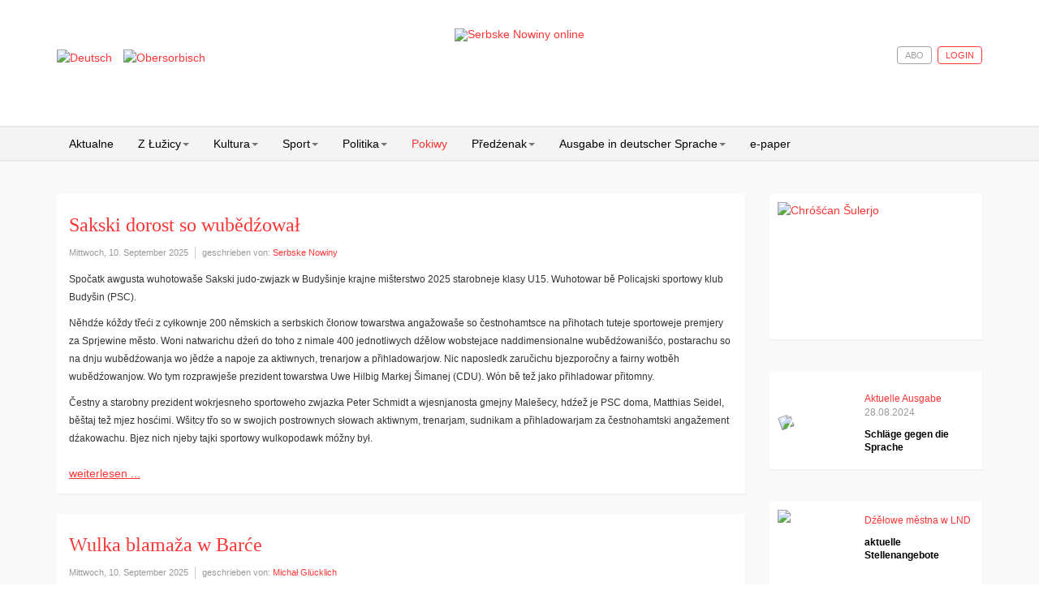

--- FILE ---
content_type: text/html; charset=utf-8
request_url: https://www.serbske-nowiny.de/index.php/de/pokiwy/itemlist/category/16-sport?start=240
body_size: 16232
content:

<!DOCTYPE html>
<html prefix="og: http://ogp.me/ns#" lang="de-de" dir="ltr"
	  class='com_k2 view-itemlist task-category itemid-213 j31 mm-hover'>

<head>
	<base href="https://www.serbske-nowiny.de/index.php/de/pokiwy/itemlist/category/16-sport" />
	<meta http-equiv="content-type" content="text/html; charset=utf-8" />
	<meta name="keywords" content="Serbske Nowiny, nowina, dźenik, Sorben, serbske, sorbisch, sorbische, Tageszeitung, obersorbisch, sport, kultura, politika," />
	<meta name="rights" content="© Domowina-Verlag GmbH / Ludowe nakładnistwo" />
	<meta property="og:url" content="https://www.serbske-nowiny.de/index.php/de/pokiwy/itemlist/category/16-sport?start=240" />
	<meta property="og:type" content="website" />
	<meta property="og:title" content="Sport" />
	<meta property="og:description" content="x" />
	<meta name="twitter:card" content="summary" />
	<meta name="twitter:title" content="Sport" />
	<meta name="twitter:description" content="x" />
	<meta property="og:type" content="article" />
	<meta property="og:description" content="Serbske Nowiny su jenički dźenik w hornjoserbskej rěči. Nowiny wudawa Ludowe nakładnistwo Domowina a spěchuje Załožba za serbski lud. Serbske Nowiny maja něhdźe 2.000 abonentow a wuńdu pjeć kr&amp;oacute;ć wob tydźeń. Die Serbske Nowiny (dt. Sorbische Zeitung) sind die einzige Tageszeitung in obersorbischer Sprache. Sie werden vom Domowina-Verlag in Bautzen herausgegeben und erscheinen f&amp;uuml;nf Mal w&amp;ouml;chentlich. Einmal im Monat wird ein deutschsprachiges Supplement herausgebracht. Die Zeitung hat etw..." />
	<meta property="og:locale" content="de_DE" />
	<meta property="og:site_name" content="Serbske Nowiny online" />
	<meta property="og:image" content="https://www.serbske-nowiny.de/images/logo_SN_online.jpg" />
	<meta name="description" content="x" />
	<meta name="generator" content="Joomla! - Open Source Content Management" />
	<title>Sport</title>
	<link href="/index.php/de/pokiwy/itemlist/category/16-sport" rel="canonical" />
	<link href="/templates/t3_bs3_blank/favicon.ico" rel="shortcut icon" type="image/vnd.microsoft.icon" />
	<link href="/t3-assets/css/css-b1a6e-45743.css" rel="stylesheet" type="text/css" media="all" />
	<link href="https://cdn.jsdelivr.net/npm/simple-line-icons@2.4.1/css/simple-line-icons.css" rel="stylesheet" type="text/css" />
	<link href="/t3-assets/css/css-1febb-45743.css" rel="stylesheet" type="text/css" media="all" />
	<link href="/t3-assets/css/css-1ca95-90516.css" rel="stylesheet" type="text/css" media="all" />
	<style type="text/css">

 .cloaked_email span:before { content: attr(data-ep-a983a); } .cloaked_email span:after { content: attr(data-ep-b4cfa); } 

	</style>
	<script type="application/json" class="joomla-script-options new">{"csrf.token":"7225b80740387adc6dcfaca88a6f2648","system.paths":{"root":"","base":""}}</script>
	<script src="/media/jui/js/jquery.min.js?c41da2da5c89219f0e8f29221c27de2f" type="text/javascript"></script>
	<script src="/media/jui/js/jquery-noconflict.js?c41da2da5c89219f0e8f29221c27de2f" type="text/javascript"></script>
	<script src="/media/jui/js/jquery-migrate.min.js?c41da2da5c89219f0e8f29221c27de2f" type="text/javascript"></script>
	<script src="/media/k2/assets/js/k2.frontend.js?v=2.10.2&b=20191212&sitepath=/" type="text/javascript"></script>
	<script src="/media/system/js/core.js?c41da2da5c89219f0e8f29221c27de2f" type="text/javascript"></script>
	<script src="/templates/t3_bs3_blank/js/custom.js" type="text/javascript"></script>
	<script src="/plugins/system/t3/base-bs3/bootstrap/js/bootstrap.js" type="text/javascript"></script>
	<script src="/plugins/system/t3/base-bs3/js/jquery.tap.min.js" type="text/javascript"></script>
	<script src="/plugins/system/t3/base-bs3/js/script.js" type="text/javascript"></script>
	<script src="/plugins/system/t3/base-bs3/js/menu.js" type="text/javascript"></script>
	<script src="/plugins/system/t3/base-bs3/js/nav-collapse.js" type="text/javascript"></script>
	<script src="/media/k2splash/js/jcarousel.js" type="text/javascript"></script>
	<script src="/media/sourcecoast/js/jq-bootstrap-1.8.3.js" type="text/javascript"></script>
	<script type="text/javascript">

 var emailProtector=emailProtector||{};emailProtector.addCloakedMailto=function(g,l){var h=document.querySelectorAll("."+g);for(i=0;i<h.length;i++){var b=h[i],k=b.getElementsByTagName("span"),e="",c="";b.className=b.className.replace(" "+g,"");for(var f=0;f<k.length;f++)for(var d=k[f].attributes,a=0;a<d.length;a++)0===d[a].nodeName.toLowerCase().indexOf("data-ep-a983a")&&(e+=d[a].value),0===d[a].nodeName.toLowerCase().indexOf("data-ep-b4cfa")&&(c=d[a].value+c);if(!c)break;b.innerHTML=e+c;if(!l)break;b.parentNode.href="mailto:"+e+c}}; 

	</script>

	
<!-- META FOR IOS & HANDHELD -->
	<meta name="viewport" content="width=device-width, initial-scale=1.0, maximum-scale=1.0, user-scalable=no"/>
	<style type="text/stylesheet">
		@-webkit-viewport   { width: device-width; }
		@-moz-viewport      { width: device-width; }
		@-ms-viewport       { width: device-width; }
		@-o-viewport        { width: device-width; }
		@viewport           { width: device-width; }
	</style>
	<script type="text/javascript">
		//<![CDATA[
		if (navigator.userAgent.match(/IEMobile\/10\.0/)) {
			var msViewportStyle = document.createElement("style");
			msViewportStyle.appendChild(
				document.createTextNode("@-ms-viewport{width:auto!important}")
			);
			document.getElementsByTagName("head")[0].appendChild(msViewportStyle);
		}
		//]]>
	</script>
<meta name="HandheldFriendly" content="true"/>
<meta name="apple-mobile-web-app-capable" content="YES"/>
<!-- //META FOR IOS & HANDHELD -->





<!-- Le HTML5 shim and media query for IE8 support -->
<!--[if lt IE 9]>
<script src="//html5shim.googlecode.com/svn/trunk/html5.js"></script>
<script type="text/javascript" src="/plugins/system/t3/base-bs3/js/respond.min.js"></script>
<![endif]-->

<!-- You can add Google Analytics here or use T3 Injection feature -->


<!-- BEGIN Advanced Google Analytics - http://deconf.com/advanced-google-analytics-joomla/ -->

<script type="text/javascript">
  (function(i,s,o,g,r,a,m){i['GoogleAnalyticsObject']=r;i[r]=i[r]||function(){
  (i[r].q=i[r].q||[]).push(arguments)},i[r].l=1*new Date();a=s.createElement(o),
  m=s.getElementsByTagName(o)[0];a.async=1;a.src=g;m.parentNode.insertBefore(a,m)
  })(window,document,'script','//www.google-analytics.com/analytics.js','ga');
  ga('create', '', 'auto');  
  
ga('set', 'anonymizeIp', true);
ga('set', 'dimension4', 'guest');
ga('send', 'pageview');
</script>
<!-- END Advanced Google Analytics -->
<link rel="stylesheet" href="/media/jui/css/icomoon.css" type="text/css" /><link rel="stylesheet" href="/media/system/css/shariff.min.css" type="text/css" />
<meta name="facebook-domain-verification" content="uqdtmj7a9frve20n29bma3hcx1fhvm" />
</head>

<body>

<div class="t3-wrapper"> <!-- Need this wrapper for off-canvas menu. Remove if you don't use of-canvas -->

  
<!-- HEADER -->
<header id="t3-header" class="container t3-header">
	<!-- header container hinzufügen, um weiße Hintergrundfarbe hinzuzufügen -->
	<div class="row header-container">
		<div class="col-xs-12 col-sm-3 languageswitcher">
							<!-- LANGUAGE SWITCHER -->
				<div class="languageswitcherload">
					<div class="mod-languages">

	<ul class="lang-inline" dir="ltr">
									<li class="lang-active">
			<a href="https://www.serbske-nowiny.de/index.php/de/pokiwy/itemlist/category/16-sport?start=240">
												<img src="/media/mod_languages/images/de.gif" alt="Deutsch" title="Deutsch" />										</a>
			</li>
								<li>
			<a href="/index.php/hsb/pokiwy">
												<img src="/media/mod_languages/images/hsb.gif" alt="Obersorbisch" title="Obersorbisch" />										</a>
			</li>
				</ul>

</div>

				</div>
				<!-- //LANGUAGE SWITCHER -->
					</div>

		<!-- LOGO -->
		<!-- hinzufügen der Klasse "col-sm-6" um das Logo, zur Darstellung in halber Breite in der Desktopansicht -->
		<div class="col-xs-12 col-sm-6 logo">
			<div class="logo-image">
				<a href="http://www.serbske-nowiny.de/index.php/hsb/" title="Serbske Nowiny online">
											<img class="logo-img" src="/images/logo-SN-online.png" alt="Serbske Nowiny online" />
															<span>Serbske Nowiny online</span>
				</a>
				<small class="site-slogan"></small>
			</div>
		</div>
		<!-- //LOGO -->

					<div class="col-xs-12 col-sm-3 login-search">
				        			<!-- Anmeldung bzw. Abmeldung -->
	  										<!-- //Anmeldung bzw. Abmeldung -->
						<!-- HEAD SEARCH -->
						<div class="head-search ">
							
    <div class="sclogin sourcecoast" id="sclogin-121">
        
        <div class="row-fluid">
            
    <div class="login-register-buttons">
        <a class="btn login-button" href="#">Login</a>

                    <a class="btn" href="/index.php/de/component/users/?view=registration&Itemid=152">Abo</a>
            </div>

    <div id="sclogin-form">
        <div class="login-form-arrow"></div>
        
        <div class="sclogin-joomla-login vertical span12">
            <form action="/index.php/de/pokiwy" method="post" id="sclogin-form121">
                <fieldset class="input-block-level userdata">
                    <div class="control-group" id="form-sclogin-username">
                        <div class="controls input-block-level">
                            <div class="input-append input-block-level">
                                <input name="username" tabindex="0" id="sclogin-username" class="input-block-level" alt="username" type="text"
                                       placeholder="Benutzername">
                                                            </div>
                        </div>
                    </div>
                    <div class="control-group" id="form-sclogin-password">
                        <div class="controls input-block-level">
                            <div class="input-append input-block-level">
                                <input name="password" tabindex="0" id="sclogin-passwd" class="input-block-level" alt="password" type="password"
                                       placeholder="Passwort">
                                                            </div>
                        </div>
                    </div>
                    <div class="control-group" id="form-sclogin-submitcreate">
                        <button type="submit" name="Submit" class="btn btn-primary span12">Login</button>
                    </div>  
                                                <input id="sclogin-remember" type="hidden" name="remember" class="inputbox" checked="checked" value="yes" alt="Remember Me" />
                        

                    <input type="hidden" name="option" value="com_users"/><input type="hidden" name="task" value="user.login"/><input type="hidden" name="return" value="aHR0cHM6Ly93d3cuc2VyYnNrZS1ub3dpbnkuZGUvaW5kZXgucGhwL2RlL3Bva2l3eS9pdGVtbGlzdC9jYXRlZ29yeS8xNi1zcG9ydD9zdGFydD0yNDA="/><input type="hidden" name="mod_id" value="121"/><input type="hidden" name="7225b80740387adc6dcfaca88a6f2648" value="1" />    
                    
                </fieldset>
                
            </form>
            <p class="input-block-level"></p>
             <a href="/index.php/de/component/rsform/form/4/de/pokiwy">Noch kein Benutzerkonto erstellt?</a><br>
       <a href="/index.php/de/component/users/?view=reset&Itemid=152">Passwort vergessen?</a><br>
       <a href="/index.php/de/component/users/?view=remind&Itemid=152">Benutzername vergessen?</a>        </div>
             
    </div>  
        </div>

                <div class="clearfix"></div>
    </div>


						</div>
						<!-- //HEAD SEARCH -->
				
			</div>
			</div>

</header>
<!-- //HEADER -->


  
<!-- MAIN NAVIGATION -->
<nav id="t3-mainnav" class="wrap navbar navbar-default t3-mainnav">
	<div class="container">

		<!-- Brand and toggle get grouped for better mobile display -->
		<div class="navbar-header">
		
											<button type="button" class="navbar-toggle" data-toggle="collapse" data-target=".t3-navbar-collapse">
					<i class="fa fa-bars"></i>
				</button>
			
			
		</div>

					<div class="t3-navbar-collapse navbar-collapse collapse"></div>
		
		<div class="t3-navbar navbar-collapse collapse">
					<ul class="nav navbar-nav">
			<li class="item-122">				<a href="/index.php/de/" >Aktualne</a>
				</li><li class="item-202 deeper dropdown parent">				<a class="dropdown-toggle" href="/index.php/de/z-luzicy"  data-toggle="dropdown">Z Łužicy<em class="caret"></em></a>
				<ul class="dropdown-menu" role="menu"><li class="item-247">				<a class="parent-menu-item" href="/index.php/de/z-luzicy" >Z Łužicy</a>
				</li><li class="item-221 dropdown-submenu parent">				<a href="/index.php/de/z-luzicy/lokalka" >Lokalka</a>
				<ul class="dropdown-menu" role="menu"><li class="item-248">				<a class="parent-menu-item" href="/index.php/de/z-luzicy/lokalka" >Lokalka</a>
				</li><li class="item-226">				<a href="/index.php/de/z-luzicy/lokalka/krotkopowesce" >Krótkopowěsće</a>
				</li><li class="item-227">				<a href="/index.php/de/z-luzicy/lokalka/policija" >Policija</a>
				</li><li class="item-228">				<a href="/index.php/de/z-luzicy/lokalka/priroda-a-wobswet" >Přiroda a wobswět</a>
				</li><li class="item-229">				<a href="/index.php/de/z-luzicy/lokalka/serbski-powestnik" >Serbski powěstnik</a>
				</li><li class="item-230">				<a href="/index.php/de/z-luzicy/lokalka/socialne" >Socialne</a>
				</li><li class="item-231">				<a href="/index.php/de/z-luzicy/lokalka/z-mestow-a-wsow" >Z městow a wsow</a>
				</li></ul></li><li class="item-210">				<a href="/index.php/de/z-luzicy/diskusija" >Diskusija</a>
				</li><li class="item-223 dropdown-submenu parent">				<a href="/index.php/de/z-luzicy/kublanje" >Kubłanje</a>
				<ul class="dropdown-menu" role="menu"><li class="item-249">				<a class="parent-menu-item" href="/index.php/de/z-luzicy/kublanje" >Kubłanje</a>
				</li><li class="item-225">				<a href="/index.php/de/z-luzicy/kublanje/minuta-serbsciny" >Minuta serbšćiny</a>
				</li></ul></li><li class="item-224">				<a href="/index.php/de/z-luzicy/hospodarstwo" >Hospodarstwo</a>
				</li><li class="item-232">				<a href="/index.php/de/z-luzicy/towarstwa" >Towarstwa</a>
				</li></ul></li><li class="item-204 deeper dropdown parent">				<a class="dropdown-toggle" href="/index.php/de/kultura"  data-toggle="dropdown">Kultura<em class="caret"></em></a>
				<ul class="dropdown-menu" role="menu"><li class="item-250">				<a class="parent-menu-item" href="/index.php/de/kultura" >Kultura</a>
				</li><li class="item-233">				<a href="/index.php/de/kultura/rocnica" >Róčnica</a>
				</li><li class="item-234">				<a href="/index.php/de/kultura/spomnjece" >Spomnjeće</a>
				</li><li class="item-235">				<a href="/index.php/de/kultura/wo-knihach-a-kniharni" >Wo knihach a kniharni</a>
				</li><li class="item-291">				<a href="/index.php/de/kultura/medije" >Medije</a>
				</li></ul></li><li class="item-203 deeper dropdown parent">				<a class="dropdown-toggle" href="/index.php/de/sport"  data-toggle="dropdown">Sport<em class="caret"></em></a>
				<ul class="dropdown-menu" role="menu"><li class="item-251">				<a class="parent-menu-item" href="/index.php/de/sport" >Sport</a>
				</li><li class="item-236">				<a href="/index.php/de/sport/widzal-slysal-napisal" >Widźał, słyšał, napisał</a>
				</li><li class="item-237">				<a href="/index.php/de/sport/wusledki" >Wuslědki</a>
				</li></ul></li><li class="item-214 deeper dropdown parent">				<a class="dropdown-toggle" href="/index.php/de/politika"  data-toggle="dropdown">Politika<em class="caret"></em></a>
				<ul class="dropdown-menu" role="menu"><li class="item-252">				<a class="parent-menu-item" href="/index.php/de/politika" >Politika</a>
				</li><li class="item-238">				<a href="/index.php/de/politika/cyrkej-a-swet" >Cyrkej a swět</a>
				</li><li class="item-239">				<a href="/index.php/de/politika/slowjanski-wukraj" >Słowjanski wukraj</a>
				</li><li class="item-240">				<a href="/index.php/de/politika/luzica" >Łužica</a>
				</li><li class="item-241">				<a href="/index.php/de/politika/to-a-tamne" >To a tamne</a>
				</li></ul></li><li class="item-213 current active">				<a href="/index.php/de/pokiwy" >Pokiwy</a>
				</li><li class="item-215 deeper dropdown parent">				<a class="dropdown-toggle" href="/index.php/de/predzenak"  data-toggle="dropdown">Předźenak<em class="caret"></em></a>
				<ul class="dropdown-menu" role="menu"><li class="item-253">				<a class="parent-menu-item" href="/index.php/de/predzenak" >Předźenak</a>
				</li><li class="item-242">				<a href="/index.php/de/predzenak/wumelstwo-a-kultura" >Wuměłstwo a kultura</a>
				</li></ul></li><li class="item-570 deeper dropdown parent">				<a class="dropdown-toggle" href="/index.php/de/sn-deutsch-2"  data-toggle="dropdown">Ausgabe in deutscher Sprache<em class="caret"></em></a>
				<ul class="dropdown-menu" role="menu"><li class="item-571">				<a class="parent-menu-item" href="https://www.serbske-nowiny.de/index.php/de/sn-deutsch-2" >Ausgabe in deutscher Sprache</a>
				</li><li class="item-244">				<a href="/index.php/de/sn-deutsch/blickpunkt" >Blickpunkt</a>
				</li><li class="item-245">				<a href="/index.php/de/sn-deutsch/tipp-des-monats" >Tipp des Monats</a>
				</li></ul></li><li class="item-118">				<a href="/index.php/de/e-paper" >e-paper</a>
				</li>		</ul>
	
		</div>

	</div>
</nav>
<!-- //MAIN NAVIGATION -->


  


  
<div id="t3-mainbody" class="container t3-mainbody">
	<div class="row">

		<!-- MAIN CONTENT -->
		<div id="t3-content" class="t3-content col-xs-12 col-sm-8  col-md-9">
						<div id="system-message-container">
	</div>

						<!-- Start K2 Category Layout -->
<div id="k2Container" class="itemListView">
	
	
		<!-- Blocks for current category and subcategories -->
	<div class="itemListCategoriesBlock">

		
		
	</div>
	


		<!-- Item list -->
	<div class="itemList">

				<!-- Leading items -->
		<div id="itemListLeading">
			
						
			<div class="itemContainer itemContainerLast" style="width:100.0%;">
				
<!-- Start K2 Item Layout -->
<div class="catItemView groupLeading">
	<!-- Plugins: BeforeDisplay -->
	
	<!-- K2 Plugins: K2BeforeDisplay -->
	
	<div class="catItemHeader">
	  	  <!-- Item title -->
	  <h3 class="catItemTitle">
			
	  				<a href="/index.php/de/pokiwy/item/89826-sakski-dorost-so-wub-d-owa">
	  		Sakski dorost so wubědźował	  	</a>
	  	
	  		  </h3>
	  
	  <div class="catItemInfo">
		  			<!-- Date created -->
			<span class="catItemDateCreated">
				Mittwoch, 10. September 2025			</span>
		  
						<!-- Item Author -->
			<span class="catItemAuthor">
				geschrieben von:								<a rel="author" href="https://www.serbske-nowiny.de/">Serbske Nowiny</a>
							</span>
				  </div>
  </div>

  <!-- Plugins: AfterDisplayTitle -->
  
  <!-- K2 Plugins: K2AfterDisplayTitle -->
  
	
  <div class="catItemBody">

	  <!-- Plugins: BeforeDisplayContent -->
	  
	  <!-- K2 Plugins: K2BeforeDisplayContent -->
	  
	  
	  	  <!-- Item introtext -->
	  <div class="catItemIntroText">
	  	<p>Spočatk awgusta wuhotowaše Sakski judo-zwjazk w Budyšinje krajne mišterstwo 2025 starobneje klasy U15. Wuhotowar bě Policajski sportowy klub Budyšin (PSC).</p><p>Něhdźe kóždy třeći z cyłkownje 200 němskich a serbskich čłonow towarstwa angažowaše so čestnohamtsce na přihotach tuteje sportoweje premjery za Sprjewine město. Woni natwarichu dźeń do toho z nimale 400 jednotliwych dźělow wobstejace naddimensionalne wubědźowanišćo, postarachu so na dnju wubědźowanja wo jědźe a napoje za aktiwnych, trenarjow a přihladowarjow. Nic naposledk zaručichu bjezporočny a fairny wotběh wubědźowanjow. Wo tym rozprawješe prezident towarstwa Uwe Hilbig Markej Šimanej (CDU). Wón bě tež jako přihladowar přitomny.</p><p>Čestny a starobny prezident wokrjesneho sportoweho zwjazka Peter Schmidt a wjesnjanosta gmejny Malešecy, hdźež je PSC doma, Matthias Seidel, běštaj tež mjez hosćimi. Wšitcy třo so w swojich postrownych słowach aktiwnym, trenarjam, sudnikam a přihladowarjam za čestnohamtski angažement dźakowachu. Bjez nich njeby tajki sportowy wulkopodawk móžny był.</p>	  </div>
	  
		<div class="clr"></div>

	  
	  <!-- Plugins: AfterDisplayContent -->
	  
	  <!-- K2 Plugins: K2AfterDisplayContent -->
	  
	  <div class="clr"></div>
  </div>

  
	<div class="clr"></div>

  
  
  <div class="clr"></div>

	
		<!-- Item "read more..." link -->
	<div class="catItemReadMore">
		<a class="k2ReadMore" href="/index.php/de/pokiwy/item/89826-sakski-dorost-so-wub-d-owa">
			weiterlesen ...		</a>
	</div>
	
	<div class="clr"></div>

	
  <!-- Plugins: AfterDisplay -->
  
  <!-- K2 Plugins: K2AfterDisplay -->
  
	<div class="clr"></div>
</div>
<!-- End K2 Item Layout -->
			</div>
						<div class="clr"></div>
						
						
			<div class="itemContainer itemContainerLast" style="width:100.0%;">
				
<!-- Start K2 Item Layout -->
<div class="catItemView groupLeading">
	<!-- Plugins: BeforeDisplay -->
	
	<!-- K2 Plugins: K2BeforeDisplay -->
	
	<div class="catItemHeader">
	  	  <!-- Item title -->
	  <h3 class="catItemTitle">
			
	  				<a href="/index.php/de/pokiwy/item/89827-wulka-blama-a-w-bar-e">
	  		Wulka blamaža w Barće	  	</a>
	  	
	  		  </h3>
	  
	  <div class="catItemInfo">
		  			<!-- Date created -->
			<span class="catItemDateCreated">
				Mittwoch, 10. September 2025			</span>
		  
						<!-- Item Author -->
			<span class="catItemAuthor">
				geschrieben von:								<a rel="author" href="https://www.serbske-nowiny.de/">Michał Glücklich</a>
							</span>
				  </div>
  </div>

  <!-- Plugins: AfterDisplayTitle -->
  
  <!-- K2 Plugins: K2AfterDisplayTitle -->
  
	
  <div class="catItemBody">

	  <!-- Plugins: BeforeDisplayContent -->
	  
	  <!-- K2 Plugins: K2BeforeDisplayContent -->
	  
	  
	  	  <!-- Item introtext -->
	  <div class="catItemIntroText">
	  	<p><b></b></p><p>ST Bart –</p><p>ST 1922 Radwor 5:0 (1:0)</p><p><b>Zestawa hosći:</b> Šěrak – B. Grubert, Schäfer, Burčik (46. Bišof), Wjeńka, Lawka (46. Buša), Krječmar (55. Elsner), Wencel, Wjesela, Hetaš, Hančik (73. Dej)</p><p>Za cyłk ST 1922 Radwor skónči so pokalna hra přećiwo Bartskemu ST z hórkim přesłapjenjom.</p><p>Do hry su hosćo poprawom derje startowali. Radworčenjo stejachu stabilnje, poskićichu přećiwnikej mało rumow a wuhrachu sej někotre dobre móžnosće. Předewšěm Paul Hančik a Karl Hetaš měještaj wjacore šansy nawjedowanje docpěć. Tola jeju kónčne kopy na wrota běchu njedokładne a přechwatne. Z přiběracym hrajnym časom pak hosćo hrajnu nitku zhubichu. Domjacy cyłk hraješe nětko sylnišo, bjez toho zo by so sam dypkował. Krótko do přestawki trjechi mustwo z Barta 1:0 (43.).</p><p>Po změnje stronow Radworčenjo lědma lěpje hrajachu. Přećiwnik wosta tohorunja słaby. Tola hosćo njemóžachu hrajny staw wurunać. W 53. min. zwyši Bart na 2:0. Domjacy cyłk njewěstosće Radworčanow lesćiwje wuži. W 61. min. padny 3:0, jenož šěsć mjeńšinow pozdźišo 4:0. Zakónčace wrota docpě Bart w přidatnym hrajnym času.</p>	  </div>
	  
		<div class="clr"></div>

	  
	  <!-- Plugins: AfterDisplayContent -->
	  
	  <!-- K2 Plugins: K2AfterDisplayContent -->
	  
	  <div class="clr"></div>
  </div>

  
	<div class="clr"></div>

  
  
  <div class="clr"></div>

	
		<!-- Item "read more..." link -->
	<div class="catItemReadMore">
		<a class="k2ReadMore" href="/index.php/de/pokiwy/item/89827-wulka-blama-a-w-bar-e">
			weiterlesen ...		</a>
	</div>
	
	<div class="clr"></div>

	
  <!-- Plugins: AfterDisplay -->
  
  <!-- K2 Plugins: K2AfterDisplay -->
  
	<div class="clr"></div>
</div>
<!-- End K2 Item Layout -->
			</div>
						<div class="clr"></div>
									<div class="clr"></div>
		</div>
		
				<!-- Primary items -->
		<div id="itemListPrimary">
						
						
			<div class="itemContainer itemContainerLast" style="width:100.0%;">
				
<!-- Start K2 Item Layout -->
<div class="catItemView groupPrimary">
	<!-- Plugins: BeforeDisplay -->
	
	<!-- K2 Plugins: K2BeforeDisplay -->
	
	<div class="catItemHeader">
	  	  <!-- Item title -->
	  <h3 class="catItemTitle">
			
	  				<a href="/index.php/de/pokiwy/item/89797-zhromadnos-skru-ili">
	  		Zhromadnosć skrućili	  	</a>
	  	
	  		  </h3>
	  
	  <div class="catItemInfo">
		  			<!-- Date created -->
			<span class="catItemDateCreated">
				Dienstag, 09. September 2025			</span>
		  
						<!-- Item Author -->
			<span class="catItemAuthor">
				geschrieben von:								<a rel="author" href="https://www.serbske-nowiny.de/">Tereza Wićazowa</a>
							</span>
				  </div>
  </div>

  <!-- Plugins: AfterDisplayTitle -->
  
  <!-- K2 Plugins: K2AfterDisplayTitle -->
  
	
  <div class="catItemBody">

	  <!-- Plugins: BeforeDisplayContent -->
	  
	  <!-- K2 Plugins: K2BeforeDisplayContent -->
	  
	  
	  	  <!-- Item introtext -->
	  <div class="catItemIntroText">
	  	<p><b>Minjeny kónc tydźenja mějachu wolejbulistki Viktorije Worklecy třidnjowske treningowe lěhwo we Worklečanskej domjacej hali. Z tym zahajichu aktiwny přihot na hrajnu dobu 2025/26 we wobwodnej lize wuchodna Sakska.</b></p><p>Pjatk wječor bě zhromadźizna mustwa, w kotrejž zhromadnje nowu sezonu planowachu. Slědowaše prěnja treningowa jednotka. Při tym koncentrowachu so hłownje na hornje přihraće a nadběh kaž tež na wšelakore hrajne formy. Zakónčaca treningowa hra zazběh do lěhwa skulojći.</p><p>Za sobotu předewzachu sej zhromadny wulět. Dokelž bě so mustwo wo něšto hrajerkow womłodźiło podachu so za dalše zhromadne zeznaće z hale won do přirody na jězbu z čołmom. Podłu Nysy zhromadnje padlowachu.</p>	  </div>
	  
		<div class="clr"></div>

	  
	  <!-- Plugins: AfterDisplayContent -->
	  
	  <!-- K2 Plugins: K2AfterDisplayContent -->
	  
	  <div class="clr"></div>
  </div>

  
	<div class="clr"></div>

  
  
  <div class="clr"></div>

	
		<!-- Item "read more..." link -->
	<div class="catItemReadMore">
		<a class="k2ReadMore" href="/index.php/de/pokiwy/item/89797-zhromadnos-skru-ili">
			weiterlesen ...		</a>
	</div>
	
	<div class="clr"></div>

	
  <!-- Plugins: AfterDisplay -->
  
  <!-- K2 Plugins: K2AfterDisplay -->
  
	<div class="clr"></div>
</div>
<!-- End K2 Item Layout -->
			</div>
						<div class="clr"></div>
									
						
			<div class="itemContainer itemContainerLast" style="width:100.0%;">
				
<!-- Start K2 Item Layout -->
<div class="catItemView groupPrimary">
	<!-- Plugins: BeforeDisplay -->
	
	<!-- K2 Plugins: K2BeforeDisplay -->
	
	<div class="catItemHeader">
	  	  <!-- Item title -->
	  <h3 class="catItemTitle">
			
	  				<a href="/index.php/de/pokiwy/item/89798-chr-enjo-bjez-problemow-dale">
	  		Chróšćenjo bjez problemow dale	  	</a>
	  	
	  		  </h3>
	  
	  <div class="catItemInfo">
		  			<!-- Date created -->
			<span class="catItemDateCreated">
				Dienstag, 09. September 2025			</span>
		  
						<!-- Item Author -->
			<span class="catItemAuthor">
				geschrieben von:								<a rel="author" href="https://www.serbske-nowiny.de/">Maksimilian Kral-Zahrodnik</a>
							</span>
				  </div>
  </div>

  <!-- Plugins: AfterDisplayTitle -->
  
  <!-- K2 Plugins: K2AfterDisplayTitle -->
  
	
  <div class="catItemBody">

	  <!-- Plugins: BeforeDisplayContent -->
	  
	  <!-- K2 Plugins: K2BeforeDisplayContent -->
	  
	  
	  	  <!-- Item introtext -->
	  <div class="catItemIntroText">
	  	<p><b></b></p><p>Ottendorf-Okrilla II –</p><p>SJ Chrósćicy 0:3 (0:1)</p><p><b>Zestawa hosći:</b> Škoda – Graf (85. F. Cyž), Młynk, Zynda, Mark, L. Zahrodnik, Hawš, Wornar, Bjeńš, Šiman, Kral-Zahrodnik (72. Donat)</p><p>Druhe pokalne koło wuhrachu Chróšćenjo sobotu w Ottendorfje. Tónkróć wojowachu přećiwo rezerwje wo docpěće přichodneho pokalneho koła. Na papjerje bě faworit po zdaću jasny, wšako domjace mustwo dwě klasy niže hraje.</p><p>To spytachu Chróšćenjo tež wot spočatka na kumštnym trawniku pokazać a wuhrachu sej spěšne nawjedowanje. Wólny kop Oskara Hawša z centralneje pozicije wrotar jenož doprědka wotwobara a Maksimilian Kral-Zahrodnik bul w druhim pospyće do wrotow suny 1:0 (5.). Tola po tym so wobaj cyłkaj jenož zrědka strašnje před wrotami pokazaštej. Hru charakterizowachu hrajne akcije mjez šěsnatkomaj a mnoho foulow. Chróšćenjo docpěchu hišće někotre šansy na wrota, tola woprawdźity ćišć njewukonjachu. Tež domjacy cyłk njebě wulce wuspěšny w ofensiwje a sej tohorunja jenož mało naspomnjenja hódnych situacijow wuhra.</p>	  </div>
	  
		<div class="clr"></div>

	  
	  <!-- Plugins: AfterDisplayContent -->
	  
	  <!-- K2 Plugins: K2AfterDisplayContent -->
	  
	  <div class="clr"></div>
  </div>

  
	<div class="clr"></div>

  
  
  <div class="clr"></div>

	
		<!-- Item "read more..." link -->
	<div class="catItemReadMore">
		<a class="k2ReadMore" href="/index.php/de/pokiwy/item/89798-chr-enjo-bjez-problemow-dale">
			weiterlesen ...		</a>
	</div>
	
	<div class="clr"></div>

	
  <!-- Plugins: AfterDisplay -->
  
  <!-- K2 Plugins: K2AfterDisplay -->
  
	<div class="clr"></div>
</div>
<!-- End K2 Item Layout -->
			</div>
						<div class="clr"></div>
									
						
			<div class="itemContainer itemContainerLast" style="width:100.0%;">
				
<!-- Start K2 Item Layout -->
<div class="catItemView groupPrimary">
	<!-- Plugins: BeforeDisplay -->
	
	<!-- K2 Plugins: K2BeforeDisplay -->
	
	<div class="catItemHeader">
	  	  <!-- Item title -->
	  <h3 class="catItemTitle">
			
	  				<a href="/index.php/de/pokiwy/item/89799-wysoka-pora-ka-njebjel-anow">
	  		Wysoka poražka Njebjelčanow	  	</a>
	  	
	  		  </h3>
	  
	  <div class="catItemInfo">
		  			<!-- Date created -->
			<span class="catItemDateCreated">
				Dienstag, 09. September 2025			</span>
		  
						<!-- Item Author -->
			<span class="catItemAuthor">
				geschrieben von:								<a rel="author" href="https://www.serbske-nowiny.de/">Oliver Domš</a>
							</span>
				  </div>
  </div>

  <!-- Plugins: AfterDisplayTitle -->
  
  <!-- K2 Plugins: K2AfterDisplayTitle -->
  
	
  <div class="catItemBody">

	  <!-- Plugins: BeforeDisplayContent -->
	  
	  <!-- K2 Plugins: K2BeforeDisplayContent -->
	  
	  
	  	  <!-- Item introtext -->
	  <div class="catItemIntroText">
	  	<p><b></b></p><p>SJ Njebjelčicy –</p><p>FV Ottendorf/Okrilla 1:7 (1:2)</p><p><b>Zestawa domjacych:</b> Wetzlich D. – Cyž (65. Lehmann), Reineke (85. Wetzlich R.), Hanuza, Matješk, Domš F. (78. Šiman), Plaettner, Korjeńk, Rudolf, Domš F., Kral M. (79. Čornak)</p><p>Minjenu njedźelu nastupichu Njebjelčenjo w druhim pokalnym kole. Tutón raz njeměješe losowanska sonina smilnosć a losowaše Njebjelčanam wokrjesneho wyšeho ligista z Ottendorfa-Okrille. Hrajerjam bě róla słabšeho mustwa wědoma. Trenar Pohling přihotowaše swój cyłk hižo na defensiwnu bitwu.</p><p>Hnydom wot spočatka bě rozdźěl mjez ligomaj widźeć. Přećiwnik běše prosće lěpši. Přiwšěm pak móžachu hosćićeljo dołho napřemo dźeržeć, tež hdyž steješe hižo chětro zahe 0:1 (5.). 0:2 pak daše dlěje na so čakać. Hakle w 30. min. poradźichu so hosćom druhe wrota. Nic naposledk, dokelž čerwjene košle wšitko spytachu, zo přećiwnika wot swójskich wrotow wotdźerža. W tutej fazy poradźi so domjacemu cyłkej tón abo tamny konter. Florian Domš a William Plaettner buštaj přeco zaso z dołhimi bulemi pósłanaj. Plaettner wuži jednu z tutych móžnosćow a trjechi ze zdalenosće 20 metrow 1:2 (40.).</p>	  </div>
	  
		<div class="clr"></div>

	  
	  <!-- Plugins: AfterDisplayContent -->
	  
	  <!-- K2 Plugins: K2AfterDisplayContent -->
	  
	  <div class="clr"></div>
  </div>

  
	<div class="clr"></div>

  
  
  <div class="clr"></div>

	
		<!-- Item "read more..." link -->
	<div class="catItemReadMore">
		<a class="k2ReadMore" href="/index.php/de/pokiwy/item/89799-wysoka-pora-ka-njebjel-anow">
			weiterlesen ...		</a>
	</div>
	
	<div class="clr"></div>

	
  <!-- Plugins: AfterDisplay -->
  
  <!-- K2 Plugins: K2AfterDisplay -->
  
	<div class="clr"></div>
</div>
<!-- End K2 Item Layout -->
			</div>
						<div class="clr"></div>
									
						
			<div class="itemContainer itemContainerLast" style="width:100.0%;">
				
<!-- Start K2 Item Layout -->
<div class="catItemView groupPrimary">
	<!-- Plugins: BeforeDisplay -->
	
	<!-- K2 Plugins: K2BeforeDisplay -->
	
	<div class="catItemHeader">
	  	  <!-- Item title -->
	  <h3 class="catItemTitle">
			
	  				<a href="/index.php/de/pokiwy/item/89800-doma-suwerenje-dobyli">
	  		Doma suwerenje dobyli	  	</a>
	  	
	  		  </h3>
	  
	  <div class="catItemInfo">
		  			<!-- Date created -->
			<span class="catItemDateCreated">
				Dienstag, 09. September 2025			</span>
		  
						<!-- Item Author -->
			<span class="catItemAuthor">
				geschrieben von:								<a rel="author" href="https://www.serbske-nowiny.de/">Serbske Nowiny</a>
							</span>
				  </div>
  </div>

  <!-- Plugins: AfterDisplayTitle -->
  
  <!-- K2 Plugins: K2AfterDisplayTitle -->
  
	
  <div class="catItemBody">

	  <!-- Plugins: BeforeDisplayContent -->
	  
	  <!-- K2 Plugins: K2BeforeDisplayContent -->
	  
	  
	  	  <!-- Item introtext -->
	  <div class="catItemIntroText">
	  	<p><b></b></p><p>ST Marijina hwězda –</p><p>HZ Frankenthal 3:0 (1:0)</p><p><b>Zestawa domjacych:</b> B. Czapik – L. Hoge, T. Jurš, K. Pakoßnick, E. Bulank, Peschmann­ (61. E. Zynda), Fl. Bulank, J. Kuring, Ch. Cyž, Zelnak (76. Langer), Kreuz (65. Eldor)</p><p>Jedyn z wjerškow na sportowym swjedźenju towarstwa Marijina hwězda bě domjaca hra muži. Tutón koparjo ze wsy při Klóšterskej wodźe tež jasnje za sebje rozsudźichu, hačrunjež pobrachowachu trenarjej Kaijej Frencelej wšelakich přičin dla tójšto koparjow.</p>	  </div>
	  
		<div class="clr"></div>

	  
	  <!-- Plugins: AfterDisplayContent -->
	  
	  <!-- K2 Plugins: K2AfterDisplayContent -->
	  
	  <div class="clr"></div>
  </div>

  
	<div class="clr"></div>

  
  
  <div class="clr"></div>

	
		<!-- Item "read more..." link -->
	<div class="catItemReadMore">
		<a class="k2ReadMore" href="/index.php/de/pokiwy/item/89800-doma-suwerenje-dobyli">
			weiterlesen ...		</a>
	</div>
	
	<div class="clr"></div>

	
  <!-- Plugins: AfterDisplay -->
  
  <!-- K2 Plugins: K2AfterDisplay -->
  
	<div class="clr"></div>
</div>
<!-- End K2 Item Layout -->
			</div>
						<div class="clr"></div>
									<div class="clr"></div>
		</div>
		
				<!-- Secondary items -->
		<div id="itemListSecondary">
						
						
			<div class="itemContainer itemContainerLast" style="width:100.0%;">
				
<!-- Start K2 Item Layout -->
<div class="catItemView groupSecondary">
	<!-- Plugins: BeforeDisplay -->
	
	<!-- K2 Plugins: K2BeforeDisplay -->
	
	<div class="catItemHeader">
	  	  <!-- Item title -->
	  <h3 class="catItemTitle">
			
	  				<a href="/index.php/de/pokiwy/item/89801-stara-garda-nowy-wokrjesny-mi-tr">
	  		Stara garda nowy wokrjesny mištr	  	</a>
	  	
	  		  </h3>
	  
	  <div class="catItemInfo">
		  			<!-- Date created -->
			<span class="catItemDateCreated">
				Dienstag, 09. September 2025			</span>
		  
						<!-- Item Author -->
			<span class="catItemAuthor">
				geschrieben von:								<a rel="author" href="https://www.serbske-nowiny.de/">Serbske Nowiny</a>
							</span>
				  </div>
  </div>

  <!-- Plugins: AfterDisplayTitle -->
  
  <!-- K2 Plugins: K2AfterDisplayTitle -->
  
	
  <div class="catItemBody">

	  <!-- Plugins: BeforeDisplayContent -->
	  
	  <!-- K2 Plugins: K2BeforeDisplayContent -->
	  
	  
	  	  <!-- Item introtext -->
	  <div class="catItemIntroText">
	  	<i>Stara koparska garda Sokoła Ralbicy/Hórki je nowy wokrjesny mištr we wólnočasnej koparskej lize Zapadołužiskeho koparskeho zwjazka. Cyłk wokoło kapitana Handrija Jakubaša doby pjatk wječor w Ralbicach rozsudnu hru přećiwo mustwu z Hermsdorfa 4:2. W prěnim połčasu běchu Sokoljo hišće 0:2 w zastatku. Potom pak trjechichu w běhu 11 mjeńšinow Dirk Šołta (50.), Pětr Domaška (54., 58.) a Stani Šewc (61.).  Foto: <b>Mia-Katarina Hrjehorjec</b></i></p> 	  </div>
	  
		<div class="clr"></div>

	  
	  <!-- Plugins: AfterDisplayContent -->
	  
	  <!-- K2 Plugins: K2AfterDisplayContent -->
	  
	  <div class="clr"></div>
  </div>

  
	<div class="clr"></div>

  
  
  <div class="clr"></div>

	
		<!-- Item "read more..." link -->
	<div class="catItemReadMore">
		<a class="k2ReadMore" href="/index.php/de/pokiwy/item/89801-stara-garda-nowy-wokrjesny-mi-tr">
			weiterlesen ...		</a>
	</div>
	
	<div class="clr"></div>

	
  <!-- Plugins: AfterDisplay -->
  
  <!-- K2 Plugins: K2AfterDisplay -->
  
	<div class="clr"></div>
</div>
<!-- End K2 Item Layout -->
			</div>
						<div class="clr"></div>
									
						
			<div class="itemContainer itemContainerLast" style="width:100.0%;">
				
<!-- Start K2 Item Layout -->
<div class="catItemView groupSecondary">
	<!-- Plugins: BeforeDisplay -->
	
	<!-- K2 Plugins: K2BeforeDisplay -->
	
	<div class="catItemHeader">
	  	  <!-- Item title -->
	  <h3 class="catItemTitle">
			
	  				<a href="/index.php/de/sport/wusledki/item/89802-wusl-dki-09-09-25">
	  		Wuslědki (09.09.25)	  	</a>
	  	
	  		  </h3>
	  
	  <div class="catItemInfo">
		  			<!-- Date created -->
			<span class="catItemDateCreated">
				Dienstag, 09. September 2025			</span>
		  
						<!-- Item Author -->
			<span class="catItemAuthor">
				geschrieben von:								<a rel="author" href="https://www.serbske-nowiny.de/">Klaus Heiduschke</a>
							</span>
				  </div>
  </div>

  <!-- Plugins: AfterDisplayTitle -->
  
  <!-- K2 Plugins: K2AfterDisplayTitle -->
  
	
  <div class="catItemBody">

	  <!-- Plugins: BeforeDisplayContent -->
	  
	  <!-- K2 Plugins: K2BeforeDisplayContent -->
	  
	  
	  	  <!-- Item introtext -->
	  <div class="catItemIntroText">
	  	<p><b>Wokrjesny pokal</b></p><p>Jednota Kamjenc –</p><p>Módro-běli Minakał1:3 (0:2)</p><p>FC Łužica – ST Porchow 1:8 (0:4)</p><p>HZ Halštrow/Hlinowc II –</p><p>ST Marijina hwězda2:3 (0:2)</p><p>TSV Wachau II –</p><p>ZSZ Załom-Wopaka 9:7 (1:3) ptj</p><p>ST Bart – ST Radwor5:0 (1:0)</p><p>FV Ottendorf-Okrilla 05 II –</p><p>SJ Chrósćicy  0:3 (0:1)</p><p>ST Liegau-Augustusbad –</p><p>ST Kubšicy2:3 (1:0) pp</p><p>ST Demicy-Tumicy –</p><p>SJ Chrósćicy II3:0 (2:0)</p><p>HZ Horni kraj II –</p><p>Bretnig-Hauswalde0:4 (0:3)</p><p>ST Módro-běli Njeswačidło –</p><p>TSV Połčnica  1:3 (1:1)</p><p>HZ Wulka Dubrawa II –</p><p>Sokoł Ralbicy/Hórki 0:10 (0:6)</p><p>LSV Hory II –</p><p>ST Hnašecy-Dobruša  1:6 (0:1)</p><p>ST Natwar Němske Pazlicy II –</p><p>Germania Budyšin II  0:4 (0:1)</p><p>SZ Drjewnica 05 – ST Lubuš II 2:6 (0:5)</p><p>SJ Njebjelčicy –</p><p>FV Ottendorf-Okrilla 05 1:7 (1:2)</p><p>HZ Ralbicy II/Pančicy II –</p><p>ST Kinspork/Łužnica 2:1 (1:1)</p><p><b>Krajny pokal</b></p><p>BSC Freiberg – Budissa Budyšin 1:4 (0:2)</p><p>Wojerowski FC II –</p><p>Rjemjesło Rabenstein 2:4 (1:1)</p><p>Žołto-běli Zhorjelc – FC Grimma 0:3 (0:1)</p><p>Póst Drježdźany –</p><p>VfB Fortuna Kamjenica 0:1 (0:0)</p><p>ST Natwar Němske Pazlicy –</p><p>Biskopičanske KT 08  0:12 (0:4)</p><p>FSV Nowosólc-Hródk –</p><p>ESV Lokomotiwa Šwikawa 3:0 (1:0)</p></p> 	  </div>
	  
		<div class="clr"></div>

	  
	  <!-- Plugins: AfterDisplayContent -->
	  
	  <!-- K2 Plugins: K2AfterDisplayContent -->
	  
	  <div class="clr"></div>
  </div>

  
	<div class="clr"></div>

  
  
  <div class="clr"></div>

	
		<!-- Item "read more..." link -->
	<div class="catItemReadMore">
		<a class="k2ReadMore" href="/index.php/de/sport/wusledki/item/89802-wusl-dki-09-09-25">
			weiterlesen ...		</a>
	</div>
	
	<div class="clr"></div>

	
  <!-- Plugins: AfterDisplay -->
  
  <!-- K2 Plugins: K2AfterDisplay -->
  
	<div class="clr"></div>
</div>
<!-- End K2 Item Layout -->
			</div>
						<div class="clr"></div>
									
						
			<div class="itemContainer itemContainerLast" style="width:100.0%;">
				
<!-- Start K2 Item Layout -->
<div class="catItemView groupSecondary">
	<!-- Plugins: BeforeDisplay -->
	
	<!-- K2 Plugins: K2BeforeDisplay -->
	
	<div class="catItemHeader">
	  	  <!-- Item title -->
	  <h3 class="catItemTitle">
			
	  				<a href="/index.php/de/pokiwy/item/89767-p-zdnja-j-dnatka-hru-rozsud-i-a">
	  		Pózdnja jědnatka hru rozsudźiła	  	</a>
	  	
	  		  </h3>
	  
	  <div class="catItemInfo">
		  			<!-- Date created -->
			<span class="catItemDateCreated">
				Montag, 08. September 2025			</span>
		  
						<!-- Item Author -->
			<span class="catItemAuthor">
				geschrieben von:								<a rel="author" href="https://www.serbske-nowiny.de/">Michał Donat</a>
							</span>
				  </div>
  </div>

  <!-- Plugins: AfterDisplayTitle -->
  
  <!-- K2 Plugins: K2AfterDisplayTitle -->
  
	
  <div class="catItemBody">

	  <!-- Plugins: BeforeDisplayContent -->
	  
	  <!-- K2 Plugins: K2BeforeDisplayContent -->
	  
	  
	  	  <!-- Item introtext -->
	  <div class="catItemIntroText">
	  	<p><b></b></p><p>ST Kinspork/Łužnica –</p><p>SJ Chrósćicy II 2:1 (0:0)</p><p><b>Zestawa hosći:</b> Mark (65. F. Zahrodnik) – Lehmann (84. Wjela), Materna, M. Donat, T. Donat, Sćapan, Wornar, B. Donat, Budar (73. Klemenc), J. Donat (65. M. Zahrodnik), Matik</p><p>Na dalšu dypkowu hru w młodej hrajnej dobje bě sej rezerwa Chróšćanskeje sportoweje jednotki do Łužnicy dojěła.</p><p>Start do hry bě taktiski. Wobě mustwje dźiwaštej na defensiwnu stabilitu a hraještej skerje z mało rizikom. Po třiceći mjeńšinach so Łužničenjo prěni króć strašnje wrotam přibližichu. Přez lěwu stronu so wonkowny hrajer přesadźi a so w šěsnatce Chróšćanow hač na zakładnu liniju předrě. Wottam połoži bul wróćo na kromu šěsnatki. Tam přismali jeho sobuhrajer a smokny kulu na wrota. Jeho třělwa pak prasny na prěčnu łatu. Krótko do połčasa sadźichu hosćo swój prěni ofensiwny akcent. Po dołhej přihrawce Bosćana Donata so Damian Matik na lěwej stronje přesadźi a doběža před wrotarja. Matik jeho w dwuboju wuhra, tola z chětro wótreho kuta bul nimo wrotow suny.</p>	  </div>
	  
		<div class="clr"></div>

	  
	  <!-- Plugins: AfterDisplayContent -->
	  
	  <!-- K2 Plugins: K2AfterDisplayContent -->
	  
	  <div class="clr"></div>
  </div>

  
	<div class="clr"></div>

  
  
  <div class="clr"></div>

	
		<!-- Item "read more..." link -->
	<div class="catItemReadMore">
		<a class="k2ReadMore" href="/index.php/de/pokiwy/item/89767-p-zdnja-j-dnatka-hru-rozsud-i-a">
			weiterlesen ...		</a>
	</div>
	
	<div class="clr"></div>

	
  <!-- Plugins: AfterDisplay -->
  
  <!-- K2 Plugins: K2AfterDisplay -->
  
	<div class="clr"></div>
</div>
<!-- End K2 Item Layout -->
			</div>
						<div class="clr"></div>
									
						
			<div class="itemContainer itemContainerLast" style="width:100.0%;">
				
<!-- Start K2 Item Layout -->
<div class="catItemView groupSecondary">
	<!-- Plugins: BeforeDisplay -->
	
	<!-- K2 Plugins: K2BeforeDisplay -->
	
	<div class="catItemHeader">
	  	  <!-- Item title -->
	  <h3 class="catItemTitle">
			
	  				<a href="/index.php/de/pokiwy/item/89768-jonas-ornak-z-landshuta-je-w-era-njed-elu-w-h-zku-na-7">
	  		Jonas Čornak z Landshuta je wčera, njedźelu, w Hózku na 7. ...	  	</a>
	  	
	  		  </h3>
	  
	  <div class="catItemInfo">
		  			<!-- Date created -->
			<span class="catItemDateCreated">
				Montag, 08. September 2025			</span>
		  
						<!-- Item Author -->
			<span class="catItemAuthor">
				geschrieben von:								<a rel="author" href="https://www.serbske-nowiny.de/">Serbske Nowiny</a>
							</span>
				  </div>
  </div>

  <!-- Plugins: AfterDisplayTitle -->
  
  <!-- K2 Plugins: K2AfterDisplayTitle -->
  
	
  <div class="catItemBody">

	  <!-- Plugins: BeforeDisplayContent -->
	  
	  <!-- K2 Plugins: K2BeforeDisplayContent -->
	  
	  
	  	  <!-- Item introtext -->
	  <div class="catItemIntroText">
	  	Jonas Čornak z Landshuta je wčera, njedźelu, w Hózku na 7. crossowym běhu Black Bird Run jako prěni do cila doběžał. Najspěšniša běharka Alexandra Eichler z Habrachćic přesadźi so přećiwo lońšej dobyćerce Tinje Hensler a Bernadeće Brösanowej z delnich Sulšec. Pola muži nastaji Jonas Čornak nowy rekord a doběža před Jakubom Čórlichom a Janekom Hrjehorjom wospjet jako­ prěni do cila. 400 wutrajnosportowcow bě so na wubědźowanje přizjewiło a 376 bě startowało.  Foto: Konstantin Hrjehor</p> 	  </div>
	  
		<div class="clr"></div>

	  
	  <!-- Plugins: AfterDisplayContent -->
	  
	  <!-- K2 Plugins: K2AfterDisplayContent -->
	  
	  <div class="clr"></div>
  </div>

  
	<div class="clr"></div>

  
  
  <div class="clr"></div>

	
		<!-- Item "read more..." link -->
	<div class="catItemReadMore">
		<a class="k2ReadMore" href="/index.php/de/pokiwy/item/89768-jonas-ornak-z-landshuta-je-w-era-njed-elu-w-h-zku-na-7">
			weiterlesen ...		</a>
	</div>
	
	<div class="clr"></div>

	
  <!-- Plugins: AfterDisplay -->
  
  <!-- K2 Plugins: K2AfterDisplay -->
  
	<div class="clr"></div>
</div>
<!-- End K2 Item Layout -->
			</div>
						<div class="clr"></div>
									<div class="clr"></div>
		</div>
		
				<!-- Link items -->
		<div id="itemListLinks">
			<h4>weiter...</h4>
			
			
			<div class="itemContainer" style="width:50.0%;">
				
<!-- Start K2 Item Layout (links) -->
<div class="catItemView groupLinks">
	  
	  	  <!-- Item title -->
	  <h3 class="catItemTitle">
	  				<a href="/index.php/de/pokiwy/item/89769-wid-a-a-s-y-a-a-napisa-a-08-09-25">
	  		Widźała,słyšała, napisała (08.09.25)	  	</a>
	  		  </h3>
	  	  
	  </div>
<!-- End K2 Item Layout (links) -->
			</div>
						
			
			<div class="itemContainer itemContainerLast" style="width:50.0%;">
				
<!-- Start K2 Item Layout (links) -->
<div class="catItemView groupLinks">
	  
	  	  <!-- Item title -->
	  <h3 class="catItemTitle">
	  				<a href="/index.php/de/pokiwy/item/89770-doby-e-w-poslednjej-mje-inje">
	  		Dobyće w poslednjej mjeńšinje	  	</a>
	  		  </h3>
	  	  
	  </div>
<!-- End K2 Item Layout (links) -->
			</div>
						<div class="clr"></div>
						
			
			<div class="itemContainer" style="width:50.0%;">
				
<!-- Start K2 Item Layout (links) -->
<div class="catItemView groupLinks">
	  
	  	  <!-- Item title -->
	  <h3 class="catItemTitle">
	  				<a href="/index.php/de/pokiwy/item/89732-sport-05-09-25">
	  		Sport (05.09.25)	  	</a>
	  		  </h3>
	  	  
	  </div>
<!-- End K2 Item Layout (links) -->
			</div>
						
			
			<div class="itemContainer itemContainerLast" style="width:50.0%;">
				
<!-- Start K2 Item Layout (links) -->
<div class="catItemView groupLinks">
	  
	  	  <!-- Item title -->
	  <h3 class="catItemTitle">
	  				<a href="/index.php/de/pokiwy/item/89709-marlene-matikec-z-m-odym-konjom-benefiance-wusp-na">
	  		Marlene Matikec z młodym konjom Benefiance wuspěšna	  	</a>
	  		  </h3>
	  	  
	  </div>
<!-- End K2 Item Layout (links) -->
			</div>
						<div class="clr"></div>
						
			
			<div class="itemContainer" style="width:50.0%;">
				
<!-- Start K2 Item Layout (links) -->
<div class="catItemView groupLinks">
	  
	  	  <!-- Item title -->
	  <h3 class="catItemTitle">
	  				<a href="/index.php/de/pokiwy/item/89682-zeji-an-z-dobrym-p-edskokom">
	  		Zejičan z dobrym předskokom	  	</a>
	  		  </h3>
	  	  
	  </div>
<!-- End K2 Item Layout (links) -->
			</div>
						
			
			<div class="itemContainer itemContainerLast" style="width:50.0%;">
				
<!-- Start K2 Item Layout (links) -->
<div class="catItemView groupLinks">
	  
	  	  <!-- Item title -->
	  <h3 class="catItemTitle">
	  				<a href="/index.php/de/pokiwy/item/89684-zbo-owny-dypk-za-energiju">
	  		Zbožowny dypk za Energiju	  	</a>
	  		  </h3>
	  	  
	  </div>
<!-- End K2 Item Layout (links) -->
			</div>
						<div class="clr"></div>
						
			
			<div class="itemContainer" style="width:50.0%;">
				
<!-- Start K2 Item Layout (links) -->
<div class="catItemView groupLinks">
	  
	  	  <!-- Item title -->
	  <h3 class="catItemTitle">
	  				<a href="/index.php/de/sport/wusledki/item/89683-wusl-dki-03-09-25">
	  		Wuslědki (03.09.25)	  	</a>
	  		  </h3>
	  	  
	  </div>
<!-- End K2 Item Layout (links) -->
			</div>
						
			
			<div class="itemContainer itemContainerLast" style="width:50.0%;">
				
<!-- Start K2 Item Layout (links) -->
<div class="catItemView groupLinks">
	  
	  	  <!-- Item title -->
	  <h3 class="catItemTitle">
	  				<a href="/index.php/de/pokiwy/item/89653-sokoljo-t-j-to-ansow-njewu-iwali">
	  		Sokoljo tójšto šansow njewužiwali	  	</a>
	  		  </h3>
	  	  
	  </div>
<!-- End K2 Item Layout (links) -->
			</div>
						<div class="clr"></div>
						
			
			<div class="itemContainer" style="width:50.0%;">
				
<!-- Start K2 Item Layout (links) -->
<div class="catItemView groupLinks">
	  
	  	  <!-- Item title -->
	  <h3 class="catItemTitle">
	  				<a href="/index.php/de/pokiwy/item/89656-chr-enjo-wysoko-dobyli">
	  		Chróšćenjo wysoko dobyli	  	</a>
	  		  </h3>
	  	  
	  </div>
<!-- End K2 Item Layout (links) -->
			</div>
						
			
			<div class="itemContainer itemContainerLast" style="width:50.0%;">
				
<!-- Start K2 Item Layout (links) -->
<div class="catItemView groupLinks">
	  
	  	  <!-- Item title -->
	  <h3 class="catItemTitle">
	  				<a href="/index.php/de/pokiwy/item/89652-konjace-sportowe-towarstwo-p-i-kl-terskej-wod-e">
	  		Konjace sportowe towarstwo „Při Klóšterskej wodźe“ ...	  	</a>
	  		  </h3>
	  	  
	  </div>
<!-- End K2 Item Layout (links) -->
			</div>
						<div class="clr"></div>
						
			
			<div class="itemContainer" style="width:50.0%;">
				
<!-- Start K2 Item Layout (links) -->
<div class="catItemView groupLinks">
	  
	  	  <!-- Item title -->
	  <h3 class="catItemTitle">
	  				<a href="/index.php/de/pokiwy/item/89654-krajny-pokal-p-i-wulkim-ha-e">
	  		Krajny pokal při wulkim haće	  	</a>
	  		  </h3>
	  	  
	  </div>
<!-- End K2 Item Layout (links) -->
			</div>
						
			
			<div class="itemContainer itemContainerLast" style="width:50.0%;">
				
<!-- Start K2 Item Layout (links) -->
<div class="catItemView groupLinks">
	  
	  	  <!-- Item title -->
	  <h3 class="catItemTitle">
	  				<a href="/index.php/de/sport/wusledki/item/89655-wusl-dki-02-09-25">
	  		Wuslědki (02.09.25)	  	</a>
	  		  </h3>
	  	  
	  </div>
<!-- End K2 Item Layout (links) -->
			</div>
						<div class="clr"></div>
						
			
			<div class="itemContainer" style="width:50.0%;">
				
<!-- Start K2 Item Layout (links) -->
<div class="catItemView groupLinks">
	  
	  	  <!-- Item title -->
	  <h3 class="catItemTitle">
	  				<a href="/index.php/de/pokiwy/item/89624-chr-enjo-pr-nju-domjacu-hru-p-hrali">
	  		Chróšćenjo prěnju domjacu hru přěhrali	  	</a>
	  		  </h3>
	  	  
	  </div>
<!-- End K2 Item Layout (links) -->
			</div>
						
			
			<div class="itemContainer itemContainerLast" style="width:50.0%;">
				
<!-- Start K2 Item Layout (links) -->
<div class="catItemView groupLinks">
	  
	  	  <!-- Item title -->
	  <h3 class="catItemTitle">
	  				<a href="/index.php/de/pokiwy/item/89622-we-wob-uku-t-idnjowskeho-sportoweho-swjed-enja-w-pan-icach-kukowje">
	  		We wobłuku třidnjowskeho sportoweho swjedźenja w Pančicach-Kukowje ...	  	</a>
	  		  </h3>
	  	  
	  </div>
<!-- End K2 Item Layout (links) -->
			</div>
						<div class="clr"></div>
						
			
			<div class="itemContainer" style="width:50.0%;">
				
<!-- Start K2 Item Layout (links) -->
<div class="catItemView groupLinks">
	  
	  	  <!-- Item title -->
	  <h3 class="catItemTitle">
	  				<a href="/index.php/de/sport/widzal-slysal-napisal/item/89623-wid-a-s-y-a-napisa-01-09-25">
	  		Widźał, słyšał, napisał (01.09.25)	  	</a>
	  		  </h3>
	  	  
	  </div>
<!-- End K2 Item Layout (links) -->
			</div>
						
			
			<div class="itemContainer itemContainerLast" style="width:50.0%;">
				
<!-- Start K2 Item Layout (links) -->
<div class="catItemView groupLinks">
	  
	  	  <!-- Item title -->
	  <h3 class="catItemTitle">
	  				<a href="/index.php/de/sport/wusledki/item/89621-wusl-dki-01-09-25">
	  		Wuslědki (01.09.25)	  	</a>
	  		  </h3>
	  	  
	  </div>
<!-- End K2 Item Layout (links) -->
			</div>
						<div class="clr"></div>
						
			
			<div class="itemContainer" style="width:50.0%;">
				
<!-- Start K2 Item Layout (links) -->
<div class="catItemView groupLinks">
	  
	  	  <!-- Item title -->
	  <h3 class="catItemTitle">
	  				<a href="/index.php/de/pokiwy/item/89587-sport-29-08-25">
	  		Sport (29.08.25)	  	</a>
	  		  </h3>
	  	  
	  </div>
<!-- End K2 Item Layout (links) -->
			</div>
						
			
			<div class="itemContainer itemContainerLast" style="width:50.0%;">
				
<!-- Start K2 Item Layout (links) -->
<div class="catItemView groupLinks">
	  
	  	  <!-- Item title -->
	  <h3 class="catItemTitle">
	  				<a href="/index.php/de/pokiwy/item/89563-fce-do-ho-bjez-stajneho-wrotarja">
	  		FCE dołho bjez stajneho wrotarja	  	</a>
	  		  </h3>
	  	  
	  </div>
<!-- End K2 Item Layout (links) -->
			</div>
						<div class="clr"></div>
						
			
			<div class="itemContainer" style="width:50.0%;">
				
<!-- Start K2 Item Layout (links) -->
<div class="catItemView groupLinks">
	  
	  	  <!-- Item title -->
	  <h3 class="catItemTitle">
	  				<a href="/index.php/de/pokiwy/item/89564-hornjo-u-iski-derby-njerozsudny">
	  		Hornjołužiski derby njerozsudny	  	</a>
	  		  </h3>
	  	  
	  </div>
<!-- End K2 Item Layout (links) -->
			</div>
						
			
			<div class="itemContainer itemContainerLast" style="width:50.0%;">
				
<!-- Start K2 Item Layout (links) -->
<div class="catItemView groupLinks">
	  
	  	  <!-- Item title -->
	  <h3 class="catItemTitle">
	  				<a href="/index.php/de/sport/wusledki/item/89539-wusl-dki-27-08-25">
	  		Wuslědki (27.08.25)	  	</a>
	  		  </h3>
	  	  
	  </div>
<!-- End K2 Item Layout (links) -->
			</div>
						<div class="clr"></div>
									<div class="clr"></div>
		</div>
		
	</div>

	<!-- Pagination -->
		<div class="k2Pagination">
		<ul class="pagination"><li><a title="Start" href="/index.php/de/pokiwy/itemlist/category/16-sport?start=0">Start</a></li><li><a title="Zurück" href="/index.php/de/pokiwy/itemlist/category/16-sport?start=210">Zurück</a></li><li><a title="4" href="/index.php/de/pokiwy/itemlist/category/16-sport?start=90">4</a></li><li><a title="5" href="/index.php/de/pokiwy/itemlist/category/16-sport?start=120">5</a></li><li><a title="6" href="/index.php/de/pokiwy/itemlist/category/16-sport?start=150">6</a></li><li><a title="7" href="/index.php/de/pokiwy/itemlist/category/16-sport?start=180">7</a></li><li><a title="8" href="/index.php/de/pokiwy/itemlist/category/16-sport?start=210">8</a></li><li class="active"><a>9</a></li><li><a title="10" href="/index.php/de/pokiwy/itemlist/category/16-sport?start=270">10</a></li><li><a title="11" href="/index.php/de/pokiwy/itemlist/category/16-sport?start=300">11</a></li><li><a title="12" href="/index.php/de/pokiwy/itemlist/category/16-sport?start=330">12</a></li><li><a title="13" href="/index.php/de/pokiwy/itemlist/category/16-sport?start=360">13</a></li><li><a title="Weiter" href="/index.php/de/pokiwy/itemlist/category/16-sport?start=270">Weiter</a></li><li><a title="Ende" href="/index.php/de/pokiwy/itemlist/category/16-sport?start=6270">Ende</a></li></ul>		<div class="clr"></div>
		Seite 9 von 210	</div>
	
	</div>
<!-- End K2 Category Layout -->

<!-- JoomlaWorks "K2" (v2.10.2) | Learn more about K2 at https://getk2.org -->
		</div>
		<!-- //MAIN CONTENT -->

		<!-- SIDEBAR RIGHT -->
		<div class="t3-sidebar t3-sidebar-right col-xs-12 col-sm-4  col-md-3 ">
			<div class="t3-module module " id="Mod216"><div class="module-inner"><div class="module-ct">

<div class="custom"  >
	<p style="text-align: justify;"><a href="/index.php/hsb/index.php?option=com_content&amp;view=article&amp;id=331"><img style="display: block; margin-left: auto; margin-right: auto;" title="Chróšćan Šulerjo" src="/images/Fota_choscansula_1937/Fota_chroscansula_2_1937/2.jpg" alt="Chróšćan Šulerjo" width="251" height="149" /></a></p></div>
</div></div></div><div class="t3-module module " id="Mod148"><div class="module-inner"><div class="module-ct"><div class='k2-epaper-modul-slider'><div class='item'><div class='item-inner'><div class='epaperImageContainer'><a href='/index.php/de/component/epaper/?view=epaper&amp;strDocId=870461cf-cd47-494b-827b-43ba345b35fe&amp;kPageIds=%2024696;%20%2024697;%20%2024698;%20%2024699;''><img class='img-responsive' src="/epaper/20240828124047_EPaperPage_960_1_24696/THUMB.jpg" /></a></div><div class='item-content'><div class='item-meta'><span class='item-desc'><a href='/index.php/de/component/epaper/?view=epaper&amp;strDocId=870461cf-cd47-494b-827b-43ba345b35fe&amp;kPageIds=%2024696;%20%2024697;%20%2024698;%20%2024699;''>Aktuelle Ausgabe</a></span><span class='item-date'><a href='/index.php/de/component/epaper/?view=epaper&amp;strDocId=870461cf-cd47-494b-827b-43ba345b35fe&amp;kPageIds=%2024696;%20%2024697;%20%2024698;%20%2024699;''>28.08.2024</a></span><a href='/index.php/de/component/epaper/?view=epaper&amp;strDocId=870461cf-cd47-494b-827b-43ba345b35fe&amp;kPageIds=%2024696;%20%2024697;%20%2024698;%20%2024699;''><h2 class='item-title'>Schläge gegen die Sprache</h2></a></div></div></div></div></div>  </div></div></div><div class="t3-module module " id="Mod209"><div class="module-inner"><div class="module-ct"><div class='k2-wupisanja-modul-slider'><div class='item'><div class='item-inner2'><div class='wupisanjaImageContainer'><a href='https://www.serbske-nowiny.de/index.php/de/index.php?option=com_content&view=article&id=281''><img class='img-responsive' src="/modules/mod_wupisanja/assets/images/images.jpg" /></a></div><div class='item-content'><div class='item-meta'><span class='item-desc'><a href='https://www.serbske-nowiny.de/index.php/de/index.php?option=com_content&view=article&id=281''>Dźěłowe městna w LND</a></span><a href='https://www.serbske-nowiny.de/index.php/hsb/index.php?option=com_content&view=article&id=253''><h2 class='item-title'>aktuelle Stellenangebote</h2></a><span class='item-date'><a href='https://www.serbske-nowiny.de/index.php/hsb/index.php?option=com_content&view=article&id=253''> </a></span></div></div></div></div></div>  </div></div></div><div class="t3-module module " id="Mod207"><div class="module-inner"><h3 class="module-title "><span>Neuheiten LND</span></h3><div class="module-ct">

<!-- JoomlaWorks "Simple RSS Feed Reader" Module (v3.5) starts here -->
<div class="srfrContainer ">

	
	<ul class="srfrList">
				<li class="srfrRow srfrRowIsOdd">
			
			
			
						<p>
								<a target="_blank" href="https://www.domowina-verlag.de/wroblik-frido-a-jeho-preceljo-2-mp3-download.html">
					<img class="srfrImage" src="https://www.domowina-verlag.de/media/catalog/product/cache/1/thumbnail/350x350/9df78eab33525d08d6e5fb8d27136e95/1/-/1-2004-25_wroblik_frido_cd2_cover_1.jpg" alt="Wroblik Frido a jeho přećeljo 2 &bull; mp3-download" />
				</a>
				
							</p>
			
			
			<div class="clr"></div>
		</li>
				<li class="srfrRow srfrRowIsEven">
			
			
			
						<p>
								<a target="_blank" href="https://www.domowina-verlag.de/dyrdomdeje-na-wsy.html">
					<img class="srfrImage" src="https://www.domowina-verlag.de/media/catalog/product/cache/1/thumbnail/350x350/9df78eab33525d08d6e5fb8d27136e95/d/y/dyrdomdeje_na_wsy.jpg" alt="Dyrdomdeje na wsy" />
				</a>
				
							</p>
			
			
			<div class="clr"></div>
		</li>
				<li class="srfrRow srfrRowIsOdd">
			
			
			
						<p>
								<a target="_blank" href="https://www.domowina-verlag.de/pojce-sobu-do-cyrkwje.html">
					<img class="srfrImage" src="https://www.domowina-verlag.de/media/catalog/product/cache/1/thumbnail/350x350/9df78eab33525d08d6e5fb8d27136e95/w/o/wobalka_6_4.jpg" alt="P&oacute;jće sobu do cyrkwje" />
				</a>
				
							</p>
			
			
			<div class="clr"></div>
		</li>
			</ul>

	
	</div>

<div class="clr"></div>

<!-- JoomlaWorks "Simple RSS Feed Reader" Module (v3.5) ends here -->

</div></div></div><div class="t3-module module " id="Mod171"><div class="module-inner"><div class="module-ct"><style type="text/css">
#back_to_top a.cd-top:link,#back_to_top a.cd-top:visited,#back_to_top a.cd-top:hover,#back_to_top a.cd-top:focus{ background:rgba(232, 98, 86, 0.8) url(https://www.serbske-nowiny.de/modules/mod_jt_scrolltotop/assets/images/cd-top-arrow.svg) no-repeat 95% 50%; padding: 5px 5px 5px 5px; color:#ffffff;}
.cd-top.cd-is-visible {opacity: 1;}
</style>
<script>
jQuery(document).ready(function($){
	// browser window scroll (in pixels) after which the "back to top" link is shown
	var offset = 300,
		//browser window scroll (in pixels) after which the "back to top" link opacity is reduced
		offset_opacity = 1200,
		//duration of the top scrolling animation (in ms)
		scroll_top_duration = 700,
		//grab the "back to top" link
		$back_to_top = $('.cd-top');

	//hide or show the "back to top" link
	$(window).scroll(function(){
		( $(this).scrollTop() > offset ) ? $back_to_top.addClass('cd-is-visible') : $back_to_top.removeClass('cd-is-visible cd-fade-out');
		if( $(this).scrollTop() > offset_opacity ) { 
			$back_to_top.addClass('cd-fade-out');
		}
	});

	//smooth scroll to top
	$back_to_top.on('click', function(event){
		event.preventDefault();
		$('body,html').animate({
			scrollTop: 0 ,
		 	}, scroll_top_duration
		);
	});

});

</script>
<div id="back_to_top"><a href="#0" class="cd-top"><span class="back_to_top_text" style="margin-right:30px; color:#ffffff;">nach oben</span></a></div>
</div></div></div>
		</div>
		<!-- //SIDEBAR RIGHT -->

	</div>
</div> 




  


  
	<!-- NAV HELPER -->
	<nav class="wrap t3-navhelper ">
		<div class="container">
				
	<div id="sj_splash_1769128988103025008" class="sj-splash   slide" data-interval="5000" data-pause="hover">
		 
				<div class="spl-title">
			<span class="spl-title-inner">Aktuelle Neuigkeiten:</span>
		</div>
				<div class="spl-items">
			<div class="spl-items-inner">
								<div class="spl-item  item   active" data-href="/index.php/de/pokiwy/item/92345-li-ki-na-lod-e-sk-n-nje-zaso-wusp-ni" >
										<span class="spl-item-title">
						<a href="/index.php/de/pokiwy/item/92345-li-ki-na-lod-e-sk-n-nje-zaso-wusp-ni" title="Liški na lodźe skónčnje zaso wuspěšni"  >
							Liški na lodźe skónčnje zaso wuspěšni						</a>
					</span>
															<span class="spl-item-desc">
						Łužiske liški –  EC Bad Nauheim 5:4 (1:2, 3:1, 1:1)  Łužiske liški su ...					</span>
														</div>
								<div class="spl-item  item  " data-href="/index.php/de/z-luzicy/lokalka/item/92344-za-pta-okwasne-wjesela" >
										<span class="spl-item-title">
						<a href="/index.php/de/z-luzicy/lokalka/item/92344-za-pta-okwasne-wjesela" title="Za ptačokwasne wjesela"  >
							Za ptačokwasne wjesela						</a>
					</span>
															<span class="spl-item-desc">
						Jeničce hišće tři dny a potom swjećimy ptači kwas. Předewšěm dźěći w ...					</span>
														</div>
								<div class="spl-item  item  " data-href="/index.php/de/z-luzicy/lokalka/policija/item/92342-policija-22-01-26" >
										<span class="spl-item-title">
						<a href="/index.php/de/z-luzicy/lokalka/policija/item/92342-policija-22-01-26" title="Policija (22.01.26)"  >
							Policija (22.01.26)						</a>
					</span>
															<span class="spl-item-desc">
						Rentnarja wobšudźili  Kamjenc. Kaž policija srjedu zhoni, je so w Kamjencu ...					</span>
														</div>
								<div class="spl-item  item  " data-href="/index.php/de/z-luzicy/lokalka/item/92341-zerzawy-hozd-ik-atraktiwni-i" >
										<span class="spl-item-title">
						<a href="/index.php/de/z-luzicy/lokalka/item/92341-zerzawy-hozd-ik-atraktiwni-i" title="„Zerzawy hozdźik“ atraktiwniši"  >
							„Zerzawy hozdźik“ atraktiwniši						</a>
					</span>
															<span class="spl-item-desc">
						Zły Komorow (SN/MWj). Jedna z najznaćišich a najwoblubowanišich wuhladnych ...					</span>
														</div>
								<div class="spl-item  item  " data-href="/index.php/de/z-luzicy/lokalka/item/92340-gratownju-l-tsa-p-epodad-a" >
										<span class="spl-item-title">
						<a href="/index.php/de/z-luzicy/lokalka/item/92340-gratownju-l-tsa-p-epodad-a" title="Gratownju lětsa přepodadźa"  >
							Gratownju lětsa přepodadźa						</a>
					</span>
															<span class="spl-item-desc">
						Depot wohnjoweje wobory w Stróži pola Rakec bórze hotowy Rakecy (JK/SN). ...					</span>
														</div>
							</div>
		</div>
				<div class="spl-control">
			<ul class="spl-control-inner">
				<li class="control-prev" href="#sj_splash_1769128988103025008" data-jslide="prev"></li>
				<li class="control-next" href="#sj_splash_1769128988103025008" data-jslide="next"></li>
			</ul>
		</div>
						
	</div>	
	
<script>
//<![CDATA[    					
	jQuery(function($){
		;(function(element){
			var $element = $(element);
			$element.each(function(){
				var $this = $(this), options = options = !$this.data('modal') && $.extend({}, $this.data());
				$this.jcarousel(options);
				$this.bind('jslide', function(e){
					var index = $(this).find(e.relatedTarget).index();
	
					// process for nav
					$('[data-jslide]').each(function(){
						var $nav = $(this), $navData = $nav.data(), href, $target = $($nav.attr('data-target') || (href = $nav.attr('href')) && href.replace(/.*(?=#[^\s]+$)/, ''));
						if ( !$target.is($this) ) return;
						if (typeof $navData.jslide == 'number' && $navData.jslide==index){
							$nav.addClass('sel');
						} else {
							$nav.removeClass('sel');
						}
					});
	
				});
			});
			return ;
			
		})('#sj_splash_1769128988103025008');
	});
//]]>	
</script>

		</div>
	</nav>
	<!-- //NAV HELPER -->


  
<!-- FOOTER -->
<div id="fb-root"></div>
<footer id="t3-footer" class="wrap t3-footer">

			<!-- FOOT NAVIGATION -->
		<div class="container">
				<!-- SPOTLIGHT -->
	<div class="t3-spotlight t3-footnav  row">
					<div class=" col-lg-3 col-md-3 col-sm-3 col-xs-6">
								<div class="t3-module module " id="Mod114"><div class="module-inner"><h3 class="module-title "><span>KONTAKT</span></h3><div class="module-ct"><ul class="nav menu">
<li class="item-255"><a href="/index.php/de/impressum" >Impressum</a></li><li class="item-147"><a href="/index.php/de/wo-nami" >Über uns</a></li><li class="item-156"><a href="/index.php/de/redaktion" >Redaktion</a></li></ul>
</div></div></div>
							</div>
					<div class=" col-lg-3 col-md-3 col-sm-3 col-xs-6">
								<div class="t3-module module " id="Mod153"><div class="module-inner"><h3 class="module-title "><span>SERVICE</span></h3><div class="module-ct"><ul class="nav menu">
<li class="item-257"><a href="/index.php/de/serbske-nowiny-bestellen" >Abo</a></li><li class="item-275"><a href="/index.php/de/allgemeine-geschaeftsbedingungen" >Allgemeine Geschäftsbedingungen</a></li><li class="item-369"><a href="/index.php/de/datenschutzerklaerung" >Datenschutzerklärung</a></li><li class="item-593"><a href="/index.php/de/erklaerung-zur-barrierefreiheit" >Erklärung zur Barrierefreiheit</a></li></ul>
</div></div></div>
							</div>
					<div class=" col-lg-3 col-md-3 col-sm-3 col-xs-6">
								&nbsp;
							</div>
					<div class=" col-lg-3 col-md-3 col-sm-3 col-xs-6">
								<div class="t3-module modulefooter-info " id="Mod137"><div class="module-inner"><h3 class="module-title "><span>Footer Contact</span></h3><div class="module-ct">

<div class="customfooter-info"  >
	<p><img src="/images/logo_small.jpg" alt="" /></p>
<p>&nbsp;</p>
<p>Sukelnska 27<br />02625 Budy&scaron;in</p>
<p>&nbsp;</p>
<p><a href="https://www.facebook.com/Serbske-Nowiny-269126976466667" target="_blank" rel="alternate"><span class="share_text">Serbske Nowiny pola </span><span class="fa fa-facebook">&nbsp;</span></a><br /><strong>TELEFON: </strong>(03591) 577-232<br /> <strong>E-MAIL:</strong> <a href="javascript:/* Diese E-Mail Adresse ist vor Spambots gesch&uuml;tzt.*/" rel="alternate"><span class="cloaked_email ep_deedda08"><span data-ep-a983a="&#114;e&#100;&#97;k" data-ep-b4cfa="&#100;e"><span data-ep-a983a="&#116;&#105;&#111;&#110;&#64;" data-ep-b4cfa="&#119;&#105;ny&#46;"><span data-ep-a983a="&#115;&#101;&#114;&#98;&#115;" data-ep-b4cfa="&#107;&#101;&#45;n&#111;"></span></span></span></span><span class="cloaked_email ep_c6b44464" style="display:none;"><span data-ep-a983a="&#114;e&#100;&#97;k" data-ep-b4cfa="&#100;e"><span data-ep-a983a="t&#105;o&#110;&#64;" data-ep-b4cfa="w&#105;n&#121;."><span data-ep-a983a="&#115;&#101;&#114;&#98;&#115;" data-ep-b4cfa="ke&#45;&#110;o"></span></span></span></span></a><script type="text/javascript">emailProtector.addCloakedMailto("ep_c6b44464", 1);</script></p></div>
</div></div></div>
							</div>
			</div>
<!-- SPOTLIGHT -->
		</div>
		<!-- //FOOT NAVIGATION -->
	
	<section class="t3-copyright">
		<div class="container">
			<div class="row">
				<div class="col-md-12 copyright ">
					
         
				</div>
							</div>
		</div>
	</section>

</footer>
<!-- //FOOTER -->

</div>
<script src="/media/system/js/shariff.min.js"></script>
</body>

</html>